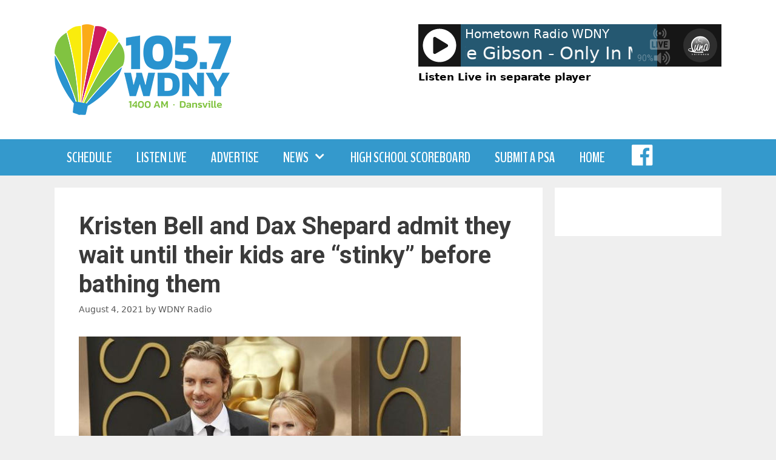

--- FILE ---
content_type: text/plain;charset=UTF-8
request_url: https://wdnyradio.com/wp-content/plugins/wp-lunaradio/js/fallback.php
body_size: 488
content:
{"icestats":{"admin":"icemaster@localhost","host":"audio5.orpanc.net","location":"Earth","server_id":"Icecast 2.4.4","server_start":"Fri, 03 Oct 2025 14:14:17 +0000","server_start_iso8601":"2025-10-03T14:14:17+0000","source":[{"genre":"Adult Contemporary","listener_peak":72,"listeners":3,"listenurl":"http://audio5.orpanc.net:8000/wdnyam-proc.aac","server_description":"105.7 WDNY","server_name":"WDNY","server_type":"audio/aac","server_url":"https://wdnyradio.com","stream_start":"Sat, 20 Dec 2025 05:06:26 +0000","stream_start_iso8601":"2025-12-20T05:06:26+0000","title":"Debbie Gibson - Only In My Dreams","dummy":null},{"genre":"Adult Contemporary","listener_peak":92,"listeners":6,"listenurl":"http://audio5.orpanc.net:8000/wdnyam-proc.mp3","server_description":"105.7 WDNY","server_name":"WDNY","server_type":"audio/mpeg","server_url":"https://wdnyradio.com","stream_start":"Thu, 08 Jan 2026 05:10:10 +0000","stream_start_iso8601":"2026-01-08T05:10:10+0000","title":"Debbie Gibson - Only In My Dreams","dummy":null},{"genre":"Adult Contemporary","listener_peak":3,"listeners":1,"listenurl":"http://audio5.orpanc.net:8000/wdnyam.aac","server_description":"105.7 WDNY","server_name":"WDNY","server_type":"audio/aac","server_url":"https://wdnyradio.com","stream_start":"Sat, 20 Dec 2025 05:04:26 +0000","stream_start_iso8601":"2025-12-20T05:04:26+0000","title":"Debbie Gibson - Only In My Dreams","dummy":null},{"genre":"Adult Contemporary","listener_peak":3,"listeners":1,"listenurl":"http://audio5.orpanc.net:8000/wdnyam.mp3","server_description":"105.7 WDNY","server_name":"WDNY","server_type":"audio/mpeg","server_url":"https://wdnyradio.com","stream_start":"Thu, 08 Jan 2026 05:08:10 +0000","stream_start_iso8601":"2026-01-08T05:08:10+0000","title":"Debbie Gibson - Only In My Dreams","dummy":null},{"genre":"Classic Rock","listener_peak":57,"listeners":12,"listenurl":"http://audio5.orpanc.net:8000/wdnyfm-proc.aac","server_description":"Classic Rock 93.9","server_name":"WDNY-FM","server_type":"audio/aac","server_url":"http://classicrock939.com","stream_start":"Thu, 08 Jan 2026 05:10:10 +0000","stream_start_iso8601":"2026-01-08T05:10:10+0000","title":"Joan Jett and The Blackhearts - I Hate Myself For Loving You","dummy":null},{"genre":"Classic Rock","listener_peak":97,"listeners":24,"listenurl":"http://audio5.orpanc.net:8000/wdnyfm-proc.mp3","server_description":"Classic Rock 93.9","server_name":"WDNY-FM","server_type":"audio/mpeg","server_url":"http://classicrock939.com","stream_start":"Wed, 24 Dec 2025 21:46:51 +0000","stream_start_iso8601":"2025-12-24T21:46:51+0000","title":"Joan Jett and The Blackhearts - I Hate Myself For Loving You","dummy":null},{"genre":"Classic Rock","listener_peak":3,"listeners":1,"listenurl":"http://audio5.orpanc.net:8000/wdnyfm.aac","server_description":"Classic Rock 93.9","server_name":"WDNY-FM","server_type":"audio/aac","server_url":"http://classicrock939.com","stream_start":"Thu, 08 Jan 2026 05:08:10 +0000","stream_start_iso8601":"2026-01-08T05:08:10+0000","title":"Joan Jett and The Blackhearts - I Hate Myself For Loving You","dummy":null},{"genre":"Classic Rock","listener_peak":2,"listeners":1,"listenurl":"http://audio5.orpanc.net:8000/wdnyfm.mp3","server_description":"Classic Rock 93.9","server_name":"WDNY-FM","server_type":"audio/mpeg","server_url":"http://classicrock939.com","stream_start":"Wed, 24 Dec 2025 21:44:52 +0000","stream_start_iso8601":"2025-12-24T21:44:52+0000","title":"Joan Jett and The Blackhearts - I Hate Myself For Loving You","dummy":null},{"genre":"Classic Country","listener_peak":13,"listeners":6,"listenurl":"http://audio5.orpanc.net:8000/wokram.aac","server_description":"Classic Country WOKR","server_name":"WOKR","server_type":"audio/aac","server_url":"https://wokrcountry.com","stream_start":"Sun, 07 Dec 2025 20:44:08 +0000","stream_start_iso8601":"2025-12-07T20:44:08+0000","title":"Steve Wariner - Your Memory","dummy":null},{"genre":"Classic Country","listener_peak":86,"listeners":10,"listenurl":"http://audio5.orpanc.net:8000/wokram.mp3","server_description":"Classic Country WOKR","server_name":"WOKR","server_type":"audio/mpeg","server_url":"https://wokrcountry.com","stream_start":"Wed, 24 Dec 2025 21:45:12 +0000","stream_start_iso8601":"2025-12-24T21:45:12+0000","title":"Steve Wariner - Your Memory","dummy":null},{"genre":"Adult Contemporary","listener_peak":38,"listeners":4,"listenurl":"http://audio5.orpanc.net:8000/wylfam.aac","server_description":"Fresh Lake Air WYLF","server_name":"WYLF","server_type":"audio/aac","server_url":"https://wylf.com","stream_start":"Sat, 10 Jan 2026 22:00:40 +0000","stream_start_iso8601":"2026-01-10T22:00:40+0000","title":"Tracy Chapman - Fast Car","dummy":null},{"genre":"Adult Contemporary","listener_peak":55,"listeners":4,"listenurl":"http://audio5.orpanc.net:8000/wylfam.mp3","server_description":"Fresh Lake Air WYLF","server_name":"WYLF","server_type":"audio/mpeg","server_url":"https://wylf.com","stream_start":"Sat, 10 Jan 2026 22:00:40 +0000","stream_start_iso8601":"2026-01-10T22:00:40+0000","title":"Tracy Chapman - Fast Car","dummy":null}]}}